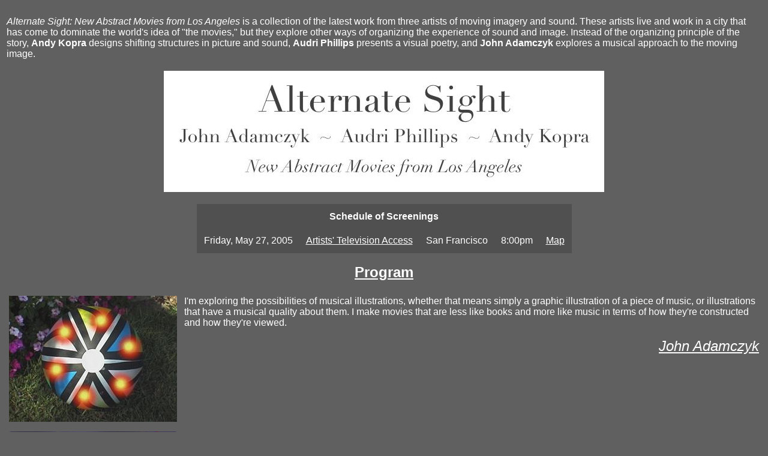

--- FILE ---
content_type: text/html
request_url: http://alternatesight.com/
body_size: 2346
content:
<!DOCTYPE HTML PUBLIC "-//W3C//DTD HTML 4.0//EN">
<html>

<title>Alternate Sight</title>
<meta NAME="description" CONTENT="Abstract Movies by John Adamczyk, Andy Kopra, Audri Phillips"></meta>
<meta NAME="keywords" CONTENT="art, movies, Andy Kopra, Audri Phillips, John Adamczyk,
digital video, abstract film, Los Angeles film makers, Los Angeles filmmakers,
Los Angeles filmakers"></meta>
<meta http-equiv="pragma" content="no-cache"></meta>

<body bgcolor=#606060 text=#ffffff link=#ffffff vlink=#ffffff bodyfont=Arial,Helvetica>

<table><tr>
<td>
<font face="Helvetica,Arial">
<p>

<i>Alternate Sight: New Abstract Movies from Los Angeles</i> is a
collection of the latest work from three artists of moving imagery and
sound.  These artists live and work in a city that has come to
dominate the world's idea of "the movies," but they explore other ways
of organizing the experience of sound and image.  Instead of the
organizing principle of the story, <b>Andy Kopra</b> designs shifting
structures in picture and sound,
<b>Audri Phillips</b> presents a visual poetry, and <b>John
Adamczyk</b> explores a musical approach to the moving image.
</td></tr></table>

<center>
<a href="program.html">
<img src="images/title_names.jpg" alt="Alternate Sight: New Abstract Movies from Los Angeles">
</a>
</center>

<p>

<center>
<table bordercolor="505050" border=1 cellpadding=10 cellspacing=0 bgcolor=#505050>
<tr>
<td colspan=5 align=center><font face="Helvetica,Arial"><b>Schedule of Screenings</b></font></td>
</tr>


<tr>
<td><font face="Helvetica,Arial">Friday, May 27, 2005</font></td>
<td><font face="Helvetica,Arial"><a href="http://www.atasite.org/calendar/?x=1365">Artists' Television Access</a></font></td>
<td><font face="Helvetica,Arial">San Francisco</font></td>
<td><font face="Helvetica,Arial">8:00pm</font></td>
<td><font face="Helvetica,Arial"><a href="http://maps.google.com/maps?q=992+Valencia+Street,+San+Francisco,+CA+94110&hl=en">Map</a></font></td>
</tr>

<!--

<tr>
<td><font face="Helvetica,Arial">Thursday, February 17, 2005</font></td>
<td><font face="Helvetica,Arial"><a href="http://www-cntv.usc.edu/academic_programs/critical_studies/academic-critical-events.php">Cinematheque 108</a> at USC, Lucas 108</font></td>
<td><font face="Helvetica,Arial">Los Angeles</font></td>
<td><font face="Helvetica,Arial">7:00pm</font></td>
<td><font face="Helvetica,Arial"><a href="uscmap.pdf">USC map</a></font></td>
</tr>



<tr>
<td><font face="Helvetica,Arial">December 5, 2004</font></td>
<td><font face="Helvetica,Arial"><a href="http://Www.lafilmforum.org/fall2004/12_05/12_05.html">filmforum</a>
at The Egyptian Theater</font></td>
<td><font face="Helvetica,Arial">Hollywood</font></td>
<td><font face="Helvetica,Arial">7:00pm</font></td>
<td><font face="Helvetica,Arial"><a href="http://www.mapquest.com/maps/map.adp?country=US&countryid=US&addtohistory=&searchtab=address&searchtype=address&address=6712+Hollywood+Blvd.&city=Hollywood&state=ca&zipcode=&search=++Search++">Map</a></font></td>
</tr>



<tr>
<td><font face="Helvetica,Arial">Los Angeles County Museum of Art</font></td>
<td><font face="Helvetica,Arial">Los Angeles, CA</font></td>
<td><font face="Helvetica,Arial">September 11, 2004</font></td>
<td><font face="Helvetica,Arial">8:00pm</font></td>
<td><font face="Helvetica,Arial"><a href="www.mapquest.com">Map</a></font></td>
</tr>


<tr>
<td><font face="Helvetica,Arial">The Getty Center</font></td>
<td><font face="Helvetica,Arial">Los Angeles, CA</font></td>
<td><font face="Helvetica,Arial">September 26, 2004</font></td>
<td><font face="Helvetica,Arial">2:00pm</font></td>
<td><font face="Helvetica,Arial"><a href="www.mapquest.com">Map</a></font></td>
</tr>


<tr>
<td><font face="Helvetica,Arial">The Nobel Peace Prize Awards Ceremony</font></td>
<td><font face="Helvetica,Arial">Stockholm, Sweden</font></td>
<td><font face="Helvetica,Arial">October 9, 2004</font></td>
<td><font face="Helvetica,Arial">8:00pm</font></td>
<td><font face="Helvetica,Arial"><a href="www.mapquest.com">Map</a></font></td>
</tr>
-->
</table>

<br> 

<td><font face="Helvetica,Arial" size=+2><a href="program.html"><b>Program</b></a></font></td>

<br> <br>

<table cellpadding=5>
<tr valign=top>

<td>
<a href="http://www.johnadamczyk.com">
<!-- <img src="images/in_the_moment.jpg" width=200 height=150 border=0 alt="John Adamczyk"> -->
<img src="images/in_the_moment.jpg" border=0 alt="John Adamczyk">
</a>
</td>

<td halign=left>
<font face="Helvetica,Arial">

I'm exploring the possibilities of musical illustrations, whether that
means simply a graphic illustration of a piece of music, or
illustrations that have a musical quality about them.  I make movies
that are less like books and more like music in terms of how they're
constructed and how they're viewed.

<p align=right><i><a href="http://www.johnadamczyk.com">
<font face="Helvetica,Arial" size=+2>John Adamczyk</font></a></i>
</td>
</tr>

<tr valign=top>
<td>
<a href="http://www.audri.com">
<img src="images/hand.jpg" width=280 height=210 border=0 alt="Audri Phillips">
</a>
</td>

<td>
<font face="Helvetica,Arial">
I work in visual poetry in which the outer continues into the inner,
the visible into the invisible and everything is everywhere
simultaneously.
<p align=right><i><a href="http://www.audri.com"><font face="Helvetica,Arial" size=+2>Audri Philips</font></a></i>
</td>
</tr>


<tr valign=top>
<td>
<a href="no_story.html">
<img src="images/threshold.jpg" border=0 alt="Andy Kopra">
</a>
</td>

<td>
<font face="Helvetica,Arial">

A film &mdash; an arbitrary beginning is followed by events that lead
to a feeling at the end that the imagery and sound have completed what
they set out to do.  For this I look to the unfolding of simple
structures which may, in their combination, create the unresolved
hope that something meaningful lurks nearby.

<p align=right><i><a href="no_story.html"><font face="Helvetica,Arial" size=+2>Andy Kopra</font></a></i>
</td>

</tr>
</table>
</center>
</body>
</html>
